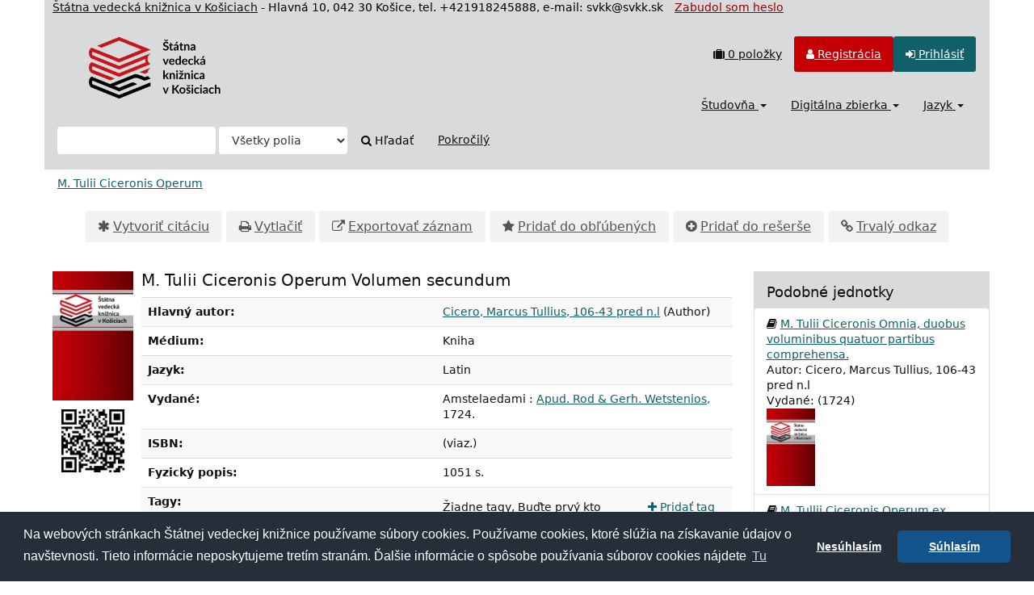

--- FILE ---
content_type: text/html; charset=UTF-8
request_url: https://sclib.svkk.sk/sck01/Record/000146977
body_size: 47114
content:
<!DOCTYPE html>
<html lang="sk">
  <head>
        <meta charset="utf-8">
    <meta http-equiv="X-UA-Compatible" content="IE=edge"/>
    <meta name="viewport" content="width=device-width,initial-scale=1.0"/>
    <meta name="keywords" content="Online katalóg,štátna,vedecká,knižnica,Košice">
    <meta name="description" content="Online katalóg - Štátna vedecká knižnica v Košiciach">
    <meta http-equiv="Content-Type" content="text&#x2F;html&#x3B;&#x20;charset&#x3D;UTF-8">
<meta name="Generator" content="VuFind&#x20;8.1.2">
    <title>Jednotky: M. Tulii Ciceronis Operum :: Online katalog</title>        <link href="&#x2F;sck01&#x2F;themes&#x2F;svk&#x2F;css&#x2F;compiled.css&#x3F;_&#x3D;1678092312" media="all" rel="stylesheet" type="text&#x2F;css">
<link href="&#x2F;sck01&#x2F;themes&#x2F;bootstrap3&#x2F;css&#x2F;print.css&#x3F;_&#x3D;1674834292" media="print" rel="stylesheet" type="text&#x2F;css">
<!--[if lt IE 10]><link href="&#x2F;sck01&#x2F;themes&#x2F;bootstrap3&#x2F;css&#x2F;flex-fallback.css&#x3F;_&#x3D;1674834292" media="" rel="stylesheet" type="text&#x2F;css"><![endif]-->
<link href="&#x2F;sck01&#x2F;themes&#x2F;svk&#x2F;css&#x2F;json_vufind.css&#x3F;_&#x3D;1716272191" media="all" rel="stylesheet" type="text&#x2F;css">
<link href="&#x2F;sck01&#x2F;themes&#x2F;svk&#x2F;css&#x2F;cookieconsent.min.css&#x3F;_&#x3D;1602873802" media="all" rel="stylesheet" type="text&#x2F;css">
<link href="&#x2F;sck01&#x2F;themes&#x2F;svk&#x2F;css&#x2F;datepicker.css&#x3F;_&#x3D;1570567688" media="all" rel="stylesheet" type="text&#x2F;css">
<link href="&#x2F;sck01&#x2F;themes&#x2F;svk&#x2F;css&#x2F;slimbox2.css&#x3F;_&#x3D;1582792224" media="all" rel="stylesheet" type="text&#x2F;css">
<link href="&#x2F;sck01&#x2F;Record&#x2F;000146977&#x2F;RDF" rel="alternate" type="application&#x2F;rdf&#x2B;xml" title="RDF&#x20;Representation">
<link href="&#x2F;sck01&#x2F;themes&#x2F;root&#x2F;images&#x2F;vufind-favicon.ico&#x3F;_&#x3D;1636441374" rel="shortcut&#x20;icon" type="image&#x2F;x-icon">
<link href="&#x2F;sck01&#x2F;Search&#x2F;OpenSearch&#x3F;method&#x3D;describe" rel="search" type="application&#x2F;opensearchdescription&#x2B;xml" title="Vyh&#x013E;ad&#xE1;vanie&#x20;v&#x20;katal&#xF3;gu">
<link href="&#x2F;sck01&#x2F;themes&#x2F;root&#x2F;css&#x2F;icon-helper.css&#x3F;_&#x3D;1674834292" media="screen" rel="stylesheet" type="text&#x2F;css">            <script  nonce="Fua4jebRQSFtKy&#x2B;aDZDJ45BspyIZ4Qfw&#x2F;E&#x2B;oicruBHo&#x3D;">
    //<!--
    var userIsLoggedIn = false;
    //-->
</script>
<script  src="&#x2F;sck01&#x2F;themes&#x2F;bootstrap3&#x2F;js&#x2F;vendor&#x2F;jquery.min.js&#x3F;_&#x3D;1674834292" nonce="Fua4jebRQSFtKy&#x2B;aDZDJ45BspyIZ4Qfw&#x2F;E&#x2B;oicruBHo&#x3D;"></script>
<script  src="&#x2F;sck01&#x2F;themes&#x2F;bootstrap3&#x2F;js&#x2F;vendor&#x2F;bootstrap.min.js&#x3F;_&#x3D;1674834292" nonce="Fua4jebRQSFtKy&#x2B;aDZDJ45BspyIZ4Qfw&#x2F;E&#x2B;oicruBHo&#x3D;"></script>
<script  src="&#x2F;sck01&#x2F;themes&#x2F;bootstrap3&#x2F;js&#x2F;vendor&#x2F;bootstrap-accessibility.min.js&#x3F;_&#x3D;1674834292" nonce="Fua4jebRQSFtKy&#x2B;aDZDJ45BspyIZ4Qfw&#x2F;E&#x2B;oicruBHo&#x3D;"></script>
<script  src="&#x2F;sck01&#x2F;themes&#x2F;bootstrap3&#x2F;js&#x2F;vendor&#x2F;validator.min.js&#x3F;_&#x3D;1674834292" nonce="Fua4jebRQSFtKy&#x2B;aDZDJ45BspyIZ4Qfw&#x2F;E&#x2B;oicruBHo&#x3D;"></script>
<script  src="&#x2F;sck01&#x2F;themes&#x2F;bootstrap3&#x2F;js&#x2F;lib&#x2F;form-attr-polyfill.js&#x3F;_&#x3D;1674834292" nonce="Fua4jebRQSFtKy&#x2B;aDZDJ45BspyIZ4Qfw&#x2F;E&#x2B;oicruBHo&#x3D;"></script>
<script  src="&#x2F;sck01&#x2F;themes&#x2F;bootstrap3&#x2F;js&#x2F;lib&#x2F;autocomplete.js&#x3F;_&#x3D;1674834292" nonce="Fua4jebRQSFtKy&#x2B;aDZDJ45BspyIZ4Qfw&#x2F;E&#x2B;oicruBHo&#x3D;"></script>
<script  src="&#x2F;sck01&#x2F;themes&#x2F;bootstrap3&#x2F;js&#x2F;common.js&#x3F;_&#x3D;1674834292" nonce="Fua4jebRQSFtKy&#x2B;aDZDJ45BspyIZ4Qfw&#x2F;E&#x2B;oicruBHo&#x3D;"></script>
<script  src="&#x2F;sck01&#x2F;themes&#x2F;bootstrap3&#x2F;js&#x2F;lightbox.js&#x3F;_&#x3D;1674834292" nonce="Fua4jebRQSFtKy&#x2B;aDZDJ45BspyIZ4Qfw&#x2F;E&#x2B;oicruBHo&#x3D;"></script>
<script  src="&#x2F;sck01&#x2F;themes&#x2F;bootstrap3&#x2F;js&#x2F;truncate.js&#x3F;_&#x3D;1674834292" nonce="Fua4jebRQSFtKy&#x2B;aDZDJ45BspyIZ4Qfw&#x2F;E&#x2B;oicruBHo&#x3D;"></script>
<script  src="&#x2F;sck01&#x2F;themes&#x2F;bootstrap3&#x2F;js&#x2F;trigger_print.js&#x3F;_&#x3D;1674834292" nonce="Fua4jebRQSFtKy&#x2B;aDZDJ45BspyIZ4Qfw&#x2F;E&#x2B;oicruBHo&#x3D;"></script>
<script  src="&#x2F;sck01&#x2F;themes&#x2F;bootstrap3&#x2F;js&#x2F;json_vufind.js&#x3F;_&#x3D;1709297207" nonce="Fua4jebRQSFtKy&#x2B;aDZDJ45BspyIZ4Qfw&#x2F;E&#x2B;oicruBHo&#x3D;"></script>
<script  src="&#x2F;sck01&#x2F;themes&#x2F;bootstrap3&#x2F;js&#x2F;cookieconsent.min.js&#x3F;_&#x3D;1602873838" nonce="Fua4jebRQSFtKy&#x2B;aDZDJ45BspyIZ4Qfw&#x2F;E&#x2B;oicruBHo&#x3D;"></script>
<script  src="&#x2F;sck01&#x2F;themes&#x2F;bootstrap3&#x2F;js&#x2F;bootstrap-datepicker.js&#x3F;_&#x3D;1605861714" nonce="Fua4jebRQSFtKy&#x2B;aDZDJ45BspyIZ4Qfw&#x2F;E&#x2B;oicruBHo&#x3D;"></script>
<script  src="&#x2F;sck01&#x2F;themes&#x2F;bootstrap3&#x2F;js&#x2F;slimbox2.js&#x3F;_&#x3D;1582791819" nonce="Fua4jebRQSFtKy&#x2B;aDZDJ45BspyIZ4Qfw&#x2F;E&#x2B;oicruBHo&#x3D;"></script>
<script  src="&#x2F;sck01&#x2F;themes&#x2F;bootstrap3&#x2F;js&#x2F;record.js&#x3F;_&#x3D;1674834292" nonce="Fua4jebRQSFtKy&#x2B;aDZDJ45BspyIZ4Qfw&#x2F;E&#x2B;oicruBHo&#x3D;"></script>
<script  src="&#x2F;sck01&#x2F;themes&#x2F;bootstrap3&#x2F;js&#x2F;check_save_statuses.js&#x3F;_&#x3D;1674834292" nonce="Fua4jebRQSFtKy&#x2B;aDZDJ45BspyIZ4Qfw&#x2F;E&#x2B;oicruBHo&#x3D;"></script>
<script  src="&#x2F;sck01&#x2F;themes&#x2F;bootstrap3&#x2F;js&#x2F;vendor&#x2F;js.cookie.js&#x3F;_&#x3D;1674834292" nonce="Fua4jebRQSFtKy&#x2B;aDZDJ45BspyIZ4Qfw&#x2F;E&#x2B;oicruBHo&#x3D;"></script>
<script  src="&#x2F;sck01&#x2F;themes&#x2F;bootstrap3&#x2F;js&#x2F;cart.js&#x3F;_&#x3D;1674834292" nonce="Fua4jebRQSFtKy&#x2B;aDZDJ45BspyIZ4Qfw&#x2F;E&#x2B;oicruBHo&#x3D;"></script>
<script  src="&#x2F;sck01&#x2F;themes&#x2F;bootstrap3&#x2F;js&#x2F;account_ajax.js&#x3F;_&#x3D;1676295305" nonce="Fua4jebRQSFtKy&#x2B;aDZDJ45BspyIZ4Qfw&#x2F;E&#x2B;oicruBHo&#x3D;"></script>
<script  nonce="Fua4jebRQSFtKy&#x2B;aDZDJ45BspyIZ4Qfw&#x2F;E&#x2B;oicruBHo&#x3D;">
    //<!--
    VuFind.cart.setCookiePath("/");
VuFind.cart.setCookieSameSite("Lax");
VuFind.path = '/sck01';
VuFind.defaultSearchBackend = 'Solr';
VuFind.addTranslations({"add_tag_success":"Tagy boli \u00faspe\u0161ne ulo\u017een\u00e9","bulk_email_success":"Polo\u017eky odoslan\u00e9 emailom","bulk_noitems_advice":"Neboli vybran\u00e9 \u017eiadne polo\u017eky. Vyberte polo\u017eku za\u0161krtnut\u00edm a sk\u00faste to znovu.","bulk_save_success":"Polo\u017eky ulo\u017een\u00e9","close":"zavrie\u0165","collection_empty":"Zbierka je pr\u00e1zdn\u00e1.","eol_ellipsis":"\u2026","error_occurred":"Do\u0161lo k chybe","go_to_list":"Zobrazi\u0165 zoznam","hold_available":"Pripraven\u00e9 k vyzdvihnutiu","less":"menej","less_ellipsis":"menej\u2026","libphonenumber_invalid":"Telef\u00f3nne \u010d\u00edslo je zadan\u00e9 chybne","libphonenumber_invalidcountry":"Chybn\u00e9 pred\u010d\u00edslie krajiny","libphonenumber_invalidregion":"Chybn\u00fd k\u00f3d oblasti:","libphonenumber_notanumber":"Vlo\u017een\u00fd re\u0165azec nem\u00e1 podobu telef\u00f3nneho \u010d\u00edsla","libphonenumber_toolong":"Vlo\u017een\u00fd re\u0165azec je pr\u00edli\u0161 dlh\u00fd na telef\u00f3nne \u010d\u00edslo","libphonenumber_tooshort":"Vlo\u017een\u00fd re\u0165azec je pr\u00edli\u0161 kr\u00e1tky na telef\u00f3nne \u010d\u00edslo","libphonenumber_tooshortidd":"Telef\u00f3nne \u010d\u00edslo je pr\u00edli\u0161 kr\u00e1tke","loading":"Na\u010d\u00edta sa","loading_ellipsis":"Loading\u2026","more":"viac","more_ellipsis":"viac\u2026","number_thousands_separator":" ","sms_success":"SMS \u00faspe\u0161ne odoslan\u00e1.","No pickup locations available":"No pickup locations available","Phone number invalid":"Telef\u00f3nne \u010d\u00edslo je zadan\u00e9 chybne","Invalid country calling code":"Chybn\u00e9 pred\u010d\u00edslie krajiny","Invalid region code":"Chybn\u00fd k\u00f3d oblasti:","The string supplied did not seem to be a phone number":"Vlo\u017een\u00fd re\u0165azec nem\u00e1 podobu telef\u00f3nneho \u010d\u00edsla","The string supplied is too long to be a phone number":"Vlo\u017een\u00fd re\u0165azec je pr\u00edli\u0161 dlh\u00fd na telef\u00f3nne \u010d\u00edslo","The string supplied is too short to be a phone number":"Vlo\u017een\u00fd re\u0165azec je pr\u00edli\u0161 kr\u00e1tky na telef\u00f3nne \u010d\u00edslo","Phone number too short after IDD":"Telef\u00f3nne \u010d\u00edslo je pr\u00edli\u0161 kr\u00e1tke","addBookBag":"Prida\u0165 do re\u0161er\u0161e","bookbagFull":"Va\u0161a re\u0161er\u0161 je pln\u00e1","bookbagMax":"100","bookbagStatusFull":"Pln\u00fd","confirmDelete":"Chcete ich zmaza\u0165?","confirmEmpty":"Ste si ist\u00fd(\u00e1), \u017ee chcete vypr\u00e1zdni\u0165 re\u0161er\u0161?","itemsAddBag":"Do re\u0161er\u0161e boli vlo\u017een\u00e9 %%count%% polo\u017eky","itemsInBag":"%%count%% polo\u017eky u\u017e m\u00e1te v re\u0161er\u0161i alebo je nie je mo\u017en\u00e9 z nejak\u00e9ho in\u00e9ho d\u00f4vodu vlo\u017ei\u0165.","removeBookBag":"Vybra\u0165 z re\u0161er\u0161e","viewBookBag":"Prezrie\u0165 obsah re\u0161er\u0161e","account_checkouts_due":"Items due soon","account_checkouts_overdue":"Items overdue","account_has_alerts":"Upozornenie s\u00favisiace s va\u0161\u00edm \u00fa\u010dtom","account_normal_checkouts":"Items due later","account_requests_available":"Available for Pickup","account_requests_in_transit":"In Transit"});
VuFind.addIcons({"spinner":"<span class=\"icon--font fa&#x20;fa-spinner icon--spin\" role=\"img\" aria-hidden=\"true\"><\/span>\n"});
VuFind.setCspNonce('Fua4jebRQSFtKy+aDZDJ45BspyIZ4Qfw/E+oicruBHo=');
    //-->
</script><script  nonce="Fua4jebRQSFtKy&#x2B;aDZDJ45BspyIZ4Qfw&#x2F;E&#x2B;oicruBHo&#x3D;">
    //<!--
    <!-- Matomo Tag Manager -->
  var _mtm = window._mtm = window._mtm || [];
  _mtm.push({'mtm.startTime': (new Date().getTime()), 'event': 'mtm.Start'});
  (function() {
    var d=document, g=d.createElement('script'), s=d.getElementsByTagName('script')[0];
    g.async=true; g.src='https://statsvm.svkk.sk/piwik/js/container_jUtUWrZO.js'; s.parentNode.insertBefore(g,s);
  })();
<!-- End Matomo Tag Manager -->
    //-->
</script>  </head>
  <body class="template-dir-record template-name-view ">
        <header class="hidden-print container">
  <span style="padding-left:10px;color:#111"><a style="color:#111" href="http://www.svkk.sk" target="_blank" title="Odkaz na stránku ŠVK v Košiciach">Štátna vedecká knižnica v Košiciach</a></span><span class="hidden-xs"> - Hlavná 10, 042 30 Košice, tel. +421918245888, e-mail: svkk@svkk.sk </span>
            <a class="sr-only" href="#content">Preskočiť na obsah</a>
             <span style="padding-left:10px;"><a style="color:#990000" href="/sck01/myresearch/forgotpasswd" title="Odkaz na Zabudol som heslo">Zabudol som heslo</a></span>
       <div class="banner container navbar">
 <div class="navbar-header">
    <button type="button" class="navbar-toggle" data-toggle="collapse" data-target="#header-collapse">
      <span class="sr-only">Toggle navigation</span>
      <i class="fa fa-bars" aria-hidden="true"></i>
    </button>
    <a class="navbar-brand lang-sk" href="/sck01/">VuFind</a>
 </div>
      <div class="collapse navbar-collapse" id="header-collapse">
      <nav class="col-md-6 pull-right">
        <ul role="navigation" class="nav navbar-nav navbar-right flip">
                                <li id="cartSummary">
              <a id="cartItems" data-lightbox title="Prezrieť obsah rešerše" href="/sck01/Cart/Home">
                <i class="fa fa-suitcase" aria-hidden="true"></i> <strong>0</strong> položky                <span class="full hidden">(Plný)</span>
              </a>
            </li>
                                <li class=" hidden usrOption">
              <a href="/sck01/MyResearch/Home?redirect=0" title="Konto používateľa"><i id="account-icon" class="fa fa-user" aria-hidden="true"></i> </a>
            </li>
                        <li id="regOptions" class="regOptions" >
              <a href="/sck01/MyResearch/Onlinereg" title="Registrácia"><i class="fa fa-user" aria-hidden="true"></i> Registrácia</a>
           </li>
            <li class="logoutOptions hidden">
              <a href="/sck01/MyResearch/Logout" class="logout" title="Odhlásiť"><i class="fa fa-sign-out" aria-hidden="true"></i> Odhlásiť</a>
            </li>
            <li id="loginOptions" class="loginOptions">
                              <a href="/sck01/MyResearch/UserLogin" title="Prihlásiť"><i class="fa fa-sign-in" aria-hidden="true"></i> Prihlásiť</a>
                          </li>
          
                  </ul>
      </nav>
      <nav class="col-md-6 pull-right">
      <ul role="navigation" class="nav navbar-nav navbar-right flip">
         <li class="dropdown">
<a href="#" class="dropdown-toggle" data-toggle="dropdown" title="Študovňa">Študovňa <b class="caret"></b></a>
<ul class="dropdown-menu">
<li><a href='/sck01/Search/Results?type=AllFields&filter[]=location%3A"Študovňa+kníh"' title='Študovňa kníh'>Študovňa  kníh</a></li>
<!--<li><a href='/sck01/Search/Results?type=AllFields&filter[]=location%3A"Bibliotheca+Cassoviensis"' title='Bibliotheca Cassoviensis'>Bibliotheca Cassoviensis</a></li>-->
<li><a href='/sck01/Search/Results?type=AllFields&filter[]=institution%3A"SCKUS"' title='Americké centrum'>Americké centrum</a></li>
<li><a href='/sck01/Search/Results?type=AllFields&filter[]=institution%3A"CASOS"' title='Študovňa periodík'>Študovňa periodík</a></li>
<li><a href='/sck01/Search/Results?type=AllFields&filter[]=institution%3A"SCKGI"' title='Nemecká knižnica'>Nemecká knižnica</a></li>
<!-- <li><a href='/sck01/Search/Results?type=AllFields&filter%5B%5D=location%3A"Stredisko+VTI"' title='Stredisko VTI'>Študovňa noriem a patentov</a></li> -->
<!--<li><a href='/sck01/Search/Results?type=AllFields&filter%5B%5D=location%3A"Študovňa+turizmu"' title='Študovňa turizmu'>Študovňa turizmu</a></li>-->
<li><a href='/sck01/Search/Results?type=AllFields&filter%5B%5D=location%3A"Konzultanti"' title='Čitáreň'>Hala služieb</a></li>
<li><a href='/sck01/Search/Results?filter%5B%5D=%7Elocation%3A%22%C5%A0tudov%C5%88a+historick%C3%BDch+fondov+a+region%C3%A1lnej+lit.%28Pri+Mikl.v%C3%A4zn.1%29%22&filter%5B%5D=%7Elocation%3A%22HIS+-+kancel%C3%A1ria%22&filter%5B%5D=%7Elocation%3A%22HIS+-+kancel%C3%A1ria%2C+sklad%22&type=AllFields' title='Regionálna lieratúra'>Regionálna lieratúra</a></li>
<li><a href='/sck01/Search/Results?filter%5B%5D=%7Elocation%3A%22HIS+-+%C5%A1tudov%C5%88a%22&type=AllFields' title='Historické fondy'>Historické fondy</a></li>
</ul>
</li>
<li class="dropdown">
<a href="#" class="dropdown-toggle" data-toggle="dropdown" title="Digitálna zbierka">Digitálna zbierka <b class="caret"></b></a>
<ul class="dropdown-menu">
<li><a href='/sck01/Search/Results?type=AllFields&filter%5B%5D=bases%3A"DK"'>Knihy</a></li>
<li><a href='/sck01/Search/Results?type=AllFields&filter%5B%5D=bases%3A"DI"'>Noviny</a></li>
<li><a href='/sck01/Search/Results?type=AllFields&filter%5B%5D=bases%3A"EB"'>E-knihy</a></li>
<li><a href='/sck01/Search/Results?type=AllFields&filter%5B%5D=bases%3A"LP"'>Platne, CD</a></li>
</ul>
</li>
                     <li class="language dropdown">
              <a href="#" class="dropdown-toggle" data-toggle="dropdown" title="Jazyk">Jazyk <b class="caret"></b></a>
              <ul class="dropdown-menu">
                                  <li class="active">
                    <a href="&#x2F;sck01&#x2F;Record&#x2F;000146977&#x3F;lng&#x3D;sk" rel="nofollow">
                      Slovenčina                    </a>
                  </li>
                                  <li>
                    <a href="&#x2F;sck01&#x2F;Record&#x2F;000146977&#x3F;lng&#x3D;en" rel="nofollow">
                      English                    </a>
                  </li>
                              </ul>
            </li>
                </ul>
      </nav>
    </div>
  </div>
  <div class="search container navbar">
    <nav class="nav searchbox hidden-print">
        <form id="searchForm" class="searchForm navbar-form navbar-left flip" method="get" action="/sck01/Search/Results" name="searchForm" autocomplete="off">
            <input id="searchForm_lookfor" class="searchForm_lookfor form-control search-query autocomplete searcher:Solr ac-auto-submit" type="text" name="lookfor" value="" aria-label="Vyh&#x013E;ad&#xE1;vacie&#x20;term&#xED;ny" />
          <select id="searchForm_type" class="searchForm_type form-control" name="type" data-native-menu="false" aria-label="Search&#x20;type">
                                    <option value="AllFields">Všetky polia</option>
                            <option value="Title">Názov</option>
                            <option value="Author">Autor</option>
                            <option value="Subject">Téma</option>
                            <option value="Z30callnumber">Signatúra</option>
                            <option value="Z30barcode">Čiarový kód</option>
                            <option value="Z30invnumber">Prírastkové číslo</option>
                            <option value="ISN">ISBN/ISSN</option>
                            <option value="tag">Tag</option>
                      </select>
        <button type="submit" class="btn btn-primary"><i class="fa fa-search" aria-hidden="true"></i> Hľadať</button>
          <a href="/sck01/Search/Advanced" class="btn btn-link" rel="nofollow">Pokročilý</a>
        
                    
  </form>

    </nav>
  </div>
    </header>
    <nav class="breadcrumbs" aria-label="Breadcrumbs">
      <div class="container">
                  <ul class="breadcrumb hidden-print"><li class="active" aria-current="page"><a href="/sck01/Record/000146977">M. Tulii Ciceronis Operum</a></li> </ul>
              </div>
    </nav>
    <div role="main" class="main">
      <div id="content" class="container">
        

<nav class="record-nav">
  <ul class="action-toolbar" aria-label="N&#xE1;stroje">
          <li role="none"><a class="cite-record toolbar-btn btn-type-cite" data-lightbox href="&#x2F;sck01&#x2F;Record&#x2F;000146977&#x2F;Cite" rel="nofollow">Vytvoriť citáciu</a></li>
    
    
    <li><a class="print-record toolbar-btn btn-type-print" href="/sck01/Record/000146977?print=1" rel="nofollow">Vytlačiť</a></li>

              <li role="none" class="dropdown">
        <a class="export-toggle toolbar-btn btn-type-export dropdown-toggle" data-toggle="dropdown" aria-haspopup="true" href="&#x2F;sck01&#x2F;Record&#x2F;000146977&#x2F;Export" rel="nofollow" aria-expanded="false" aria-controls="export-options">Exportovať záznam</a>
        <ul class="dropdown-menu" id="export-options" role="menu">
                      <li role="none"><a href="&#x2F;sck01&#x2F;Record&#x2F;000146977&#x2F;Export?style=RefWorks" rel="nofollow" role="menuitem">Exportovať do RefWorks</a></li>
                      <li role="none"><a target="EndNoteWebMain" href="&#x2F;sck01&#x2F;Record&#x2F;000146977&#x2F;Export?style=EndNoteWeb" rel="nofollow" role="menuitem">Exportovať do EndNoteWeb</a></li>
                      <li role="none"><a href="&#x2F;sck01&#x2F;Record&#x2F;000146977&#x2F;Export?style=EndNote" rel="nofollow" role="menuitem">Exportovať do EndNote</a></li>
                      <li role="none"><a href="&#x2F;sck01&#x2F;Record&#x2F;000146977&#x2F;Export?style=MARC" rel="nofollow" role="menuitem">Exportovať do MARC</a></li>
                      <li role="none"><a href="&#x2F;sck01&#x2F;Record&#x2F;000146977&#x2F;Export?style=MARCXML" rel="nofollow" role="menuitem">Exportovať do MARCXML</a></li>
                  </ul>
      </li>
    
          <li role="none">
                  <a class="save-record toolbar-btn btn-type-save" data-lightbox href="&#x2F;sck01&#x2F;Record&#x2F;000146977&#x2F;Save" rel="nofollow">Pridať do obľúbených</a>
              </li>
                <span class="btn-bookbag-toggle" data-cart-id="000146977" data-cart-source="Solr">
    <a href="#" class="cart-add hidden correct">
      <span class="cart-link-label btn-type-add">Pridať do rešerše</span>
    </a>
    <a href="#" class="cart-remove hidden">
      <span class="cart-link-label btn-type-minus">Vybrať z rešerše</span>
    </a>
    <noscript>
      <form method="post" name="addForm" action="/sck01/Cart/Processor">
        <input type="hidden" name="ids[]" value="Solr&#x7C;000146977" />
                  <input class="btn btn-default" type="submit" name="add" value="Prida&#x0165;&#x20;do&#x20;re&#x0161;er&#x0161;e"/>
              </form>
    </noscript>
  </span>
    <li role="none"><a class="permalink-record toolbar-btn btn-type-permalink" data-lightbox href="&#x2F;sck01&#x2F;Record&#x2F;000146977&#x2F;Permalink" rel="nofollow">Trvalý odkaz</a></li>
  </ul>
</nav>

<div class="record sourceSolr">
    <div class="mainbody left">
    <input type="hidden" value="000146977" class="hiddenId" id="record_id" />
    <input type="hidden" value="Solr" class="hiddenSource" />
        <!-- jk added -->
<!--
<div class="flash-message alert alert-danger">
<h4>Plánovaná odstávka služieb</h4>
<p>Štátna vedecká knižnica v Košiciach oznamuje, že v sobotu 19.6.2021 od 18:00 hod. dôjde k planovanému výpadku poskytovaných elektronických služieb, z dôvodu prác na infraštruktúre. Za vzniknuté obmedzenie sa ospravedlňujeme.</p>
</div>
-->
<div class="media" vocab="http://schema.org/" resource="#record" typeof="Book Product">
  
        <div class="media-left medium img-col">
                    <a href="&#x2F;sck01&#x2F;Cover&#x2F;Show&#x3F;author&#x3D;Cicero&#x25;2C&#x2B;Marcus&#x2B;Tullius&#x25;2C&#x2B;106-43&#x2B;pred&#x2B;n.l&amp;callnumber&#x3D;&amp;size&#x3D;large&amp;title&#x3D;M.&#x2B;Tulii&#x2B;Ciceronis&#x2B;Operum&#x2B;Volumen&#x2B;secundum&amp;recordid&#x3D;000146977&amp;source&#x3D;Solr" class="record-cover-link">  <img src="&#x2F;sck01&#x2F;Cover&#x2F;Show&#x3F;author&#x3D;Cicero&#x25;2C&#x2B;Marcus&#x2B;Tullius&#x25;2C&#x2B;106-43&#x2B;pred&#x2B;n.l&amp;callnumber&#x3D;&amp;size&#x3D;medium&amp;title&#x3D;M.&#x2B;Tulii&#x2B;Ciceronis&#x2B;Operum&#x2B;Volumen&#x2B;secundum&amp;recordid&#x3D;000146977&amp;source&#x3D;Solr" data-linkpreview="true" class="recordcover" alt="M.&#x20;Tulii&#x20;Ciceronis&#x20;Operum&#x20;Volumen&#x20;secundum" />
</a>            <div id="interaction000146977" class="interaction" style="width: 100px; height: 130px;">
        <span class="adds_content"></span>
      </div>

                    <span class="hidden-xs">
          <br/><img alt="QR kód" class="qrcode" src="&#x2F;sck01&#x2F;QRCode&#x2F;Show&#x3F;text&#x3D;https&#x25;3A&#x25;2F&#x25;2Fsclib.svkk.sk&#x25;2Fsck01&#x25;2FRecord&#x25;2F000146977&amp;level&#x3D;L&amp;size&#x3D;3&amp;margin&#x3D;4"/>
        </span>
      
                </div>
    <div class="media-body">
    <h3 property="name">M. Tulii Ciceronis Operum  Volumen secundum</h3>

    
        
                <div class="savedLists">
        <strong>Uložené v:</strong>
      </div>
    
                  <table class="table table-striped">
        <caption class="sr-only">Podrobná bibliografia</caption>
                            <tr><th>Hlavný autor:</th><td><span class="author-data" property="author">
      <a href="  /sck01/Author/Home?author=Cicero%2C+Marcus+Tullius%2C+106-43+pred+n.l">
        Cicero, Marcus Tullius, 106-43 pred n.l</a>
      <span class="author-property-role">(Author)</span></span></td></tr>
                                    <tr><th>Médium:</th><td>      <span class="format book">Kniha</span>
  </td></tr>
                                    <tr><th>Jazyk:</th><td><span property="availableLanguage" typeof="Language"><span property="name">Latin</span></span></td></tr>
                                    <tr><th>Vydané:</th><td><span property="publisher" typeof="Organization">
      <span property="location">Amstelaedami :</span>
        <a property="name" href="/sck01/Search/Results?type=Publisher&lookfor=Apud.%20Rod%20%26%20Gerh.%20Wetstenios,">
      Apud. Rod &amp; Gerh. Wetstenios,    </a>
    </span>
      <span property="datePublished">1724.</span>
    <br/></td></tr>
                                      <tr valign="top">
      <th>ISBN: </th>
      <td><span id="ISBN">
                  (viaz.)<br/>
               </span>
      </td>
    </tr>
    
            <tr>
      <th>Fyzický popis: </th>
      <td>
                  1051 s.<br/>
              </td>
    </tr>
        <tr><th>Tagy:</th><td><a class="tag-record btn btn-link pull-right flip" href="&#x2F;sck01&#x2F;Record&#x2F;000146977&#x2F;AddTag" data-lightbox>
      <i class="fa fa-plus" aria-hidden="true"></i> Pridať tag    </a>
    <div class="tagList">
      Žiadne tagy, Buďte prvý kto otaguje tento záznam!
  </div>
<script  nonce="Fua4jebRQSFtKy&#x2B;aDZDJ45BspyIZ4Qfw&#x2F;E&#x2B;oicruBHo&#x3D;">
    //<!--
    $('.tag-submit').click(function(e) {
    ajaxTagUpdate(this, $(this).data('tag'), $(this).data('selected'));
    return false;
});
    //-->
</script></td></tr>
    
          
      </table>
    <div property="offers" typeof="Offer">
        <meta property="businessFunction" content="https://schema.org/LeaseOut">
        <meta property="availability" content="https://schema.org/InStock">
        <meta property="price" content="0">
	<meta property="priceCurrency" content="EUR">
    </div>
    <link property="image" href="/sck01/themes/root/images/blankbook.jpg"/>
          </div>
</div>
<script  nonce="Fua4jebRQSFtKy&#x2B;aDZDJ45BspyIZ4Qfw&#x2F;E&#x2B;oicruBHo&#x3D;">
    //<!--
    $(function(){

        if($('span#ISBN').length == 0) var isbn_num="";
        else var isbn_num=$('span#ISBN').text().replace(/^\s+|\s+$/g,"").split(' ')[0];

        adds_pub(isbn_num,"svkk");
})
    //-->
</script><div class="adds_link col-xs-12">Titul je dostupný aj v ... <img alt="Loading" src="/sck01/themes/bootprint3/images/ajax_loading.gif"/></div>
 <br/>
   <!--
<div class="flash-message alert alert-danger">
<h4>Plánovaná odstávka služieb</h4>
<p>Štátna vedecká knižnica v Košiciach oznamuje, že v sobotu 19.6.2021 od 18:00 hod. dôjde k planovanému výpadku poskytovaných elektronických služieb, z dôvodu prác na infraštruktúre. Za vzniknuté obmedzenie sa ospravedlňujeme.</p>
</div>
-->

          <a name="tabnav"></a>
      <div class="record-tabs">
        <ul class="nav nav-tabs">
                                  <li class="record-tab holdings active initiallyActive" data-tab="holdings">
              <a href="&#x2F;sck01&#x2F;Record&#x2F;000146977&#x2F;Holdings#tabnav" data-lightbox-ignore>
                Jednotky              </a>
            </li>
                                  <li class="record-tab description" data-tab="description">
              <a href="&#x2F;sck01&#x2F;Record&#x2F;000146977&#x2F;Description#tabnav" data-lightbox-ignore>
                Popis              </a>
            </li>
                                  <li class="record-tab citethis" data-tab="citethis">
              <a href="&#x2F;sck01&#x2F;Record&#x2F;000146977&#x2F;CiteThis#tabnav" data-lightbox-ignore>
                Vytvoriť citáciu              </a>
            </li>
                                  <li class="record-tab usercomments" data-tab="usercomments">
              <a href="&#x2F;sck01&#x2F;Record&#x2F;000146977&#x2F;UserComments#tabnav" data-lightbox-ignore>
                Komentáre              </a>
            </li>
                                  <li class="record-tab details" data-tab="details">
              <a href="&#x2F;sck01&#x2F;Record&#x2F;000146977&#x2F;Details#tabnav" data-lightbox-ignore>
                Bibliografický záznam              </a>
            </li>
                  </ul>

        <div class="tab-content">
                      <div class="tab-pane active holdings-tab">
              



  

<!-- jk added -->
                
<a name='tabitems'></a>
<div style="border: 0rem solid #eee; padding-bottom: 1rem; text-align: justify; background-color: #fff; border-radius: 0rem;">
<span style="color: #c50005;">Skenovanie dokumentov z fondu ŠVK - Slovenské technické normy (STN) nekopírujeme</span>
<p style="font-size:0.9rem">Objednať si môžete skeny článkov z časopisov, častí kníh (maximálne do 20% obsahu celého dokumentu) za účelom vzdelávania, výskumu a bádania v súlade so zákonom o ochrane autorských práv... <a href="https://www.svkk.sk/images/dokumenty/prilohy/repro.pdf" style="color: #c50005;" title="Odkaz na podrobnosti ohladne Elektronického dodávania dokumentov" target="_blank">čítajte ďalej</a></p>
<a class="mail-record toolbar-btn btn-type-email" style="background-color: #106069; color:#fff" data-lightbox href="/sck01/Record/000146977/Email" rel="nofollow">Žiadanka na skenovanie</a>
</div>


                     <!--
<div class="alert alert-danger text-center" role="alert">
Objednávanie a rezervácie dokumentov sú pozastavené. <a href="https://www.svkk.sk/" title="Odkaz na Oznam o zatvorení knižnice">Oznam o zatvorení knižnice</a>
</div>
-->
<div class="text-danger" style="font-size:95%">
Informácie:&nbsp;konzultanti@svkk.sk mob.:+421918245888 tel.:+421556222780
</div>

<div style="font-size:95%;color:#106069">
Celkový počet rezervácií:
0</div>

<!-- jk end -->
<div id="no-more-tables">
<table id="sort_tb" class="table table-striped table-condensed" summary="Holdings details from Hlavný fond">
 <thead>
 <tr>
  <th style="text-align:center;background-color:#106069;color:#fff;border:1px #fff solid">&nbsp;Status&nbsp;</th>
  <th style="text-align:center;background-color:#106069;color:#fff;border:1px #fff solid">&nbsp;Požičané do&nbsp;</th>
  <th style="text-align:center;background-color:#106069;color:#fff;border:1px #fff solid">&nbsp;Čiarový kód<br/>Signatúra&nbsp;</th>
  <th style="text-align:center;background-color:#106069;color:#fff;border:1px #fff solid">&nbsp;Umiestnenie&nbsp;</th>
  <th id="sort_desc" style="cursor:pointer;text-align:center;background-color:#106069;color:#fff;border:1px #fff solid">Popis<br/>Zoradiť podľa</th>
  <th style="cursor:pointer;text-align:center;background-color:#106069;color:#fff;border:1px #fff solid">Poznámky</th>
  </tr>
  </thead>
  <tbody>
              <tr >
        <td data-title="Status" style="text-align:center;">
                      <div class="showstat" style="display:none">Dokument je možné študovať v rámci knižnice. Viď. &#039;Umiestnenie&#039;. Dokument nie je možné &#039;Objednať&#039;.</div>
                                                                <span class="fa fa-fw fa-info text-success showstatover" aria-hidden="true"></span><span class="text-success showstatover" style="cursor: pointer">Príručka / Študovňa<link property="availability" href="http://schema.org/InStock" /></span>
                               </td>
        <td data-title="Požičané do">
          
                <span class="showstatover" style="font-size:13px;"></span>
                 </td>
        <td data-title="Čiarový kód Signatúra">
                2720452935                <br/>
        VI.93</td>
        <td data-title="Umiestnenie" class="showdesc">
                Historické fondy Pri Miklušovej väznici 1                 <div class="showcoll" style="display:none">
         Pk OHF                 </div>
        </td>
        <td data-title="Popis"> </td>
        <td data-title="Poznámky" style="font-size:80%">
            
        </td>
      </tr>
         </tbody>
</table>
</div>

<script  nonce="Fua4jebRQSFtKy&#x2B;aDZDJ45BspyIZ4Qfw&#x2F;E&#x2B;oicruBHo&#x3D;">
    //<!--
    <!--
$(function(){
$('td.showdesc').click(function(){
        $(this).find("div.showcoll").toggle();
    });
$('span.showstatover').mouseenter(function(e){
        var pos=$(this).position();
        var ww = $(window).width(); 
        if (ww > 800) {
        var top = pos.top + 20,
        left= pos.left + 50;
        }
        else { 
         var top = pos.top +20,
        left= pos.left - 150;
        }

     $(this).closest('td').find("div.showstat").css({
    'background-color':'#222',
    'color':'#fff',
    'border':'1px solid #ddd',
    'padding':'3px',
    'width' : '250px',
    'position': 'absolute',
    'z-index': '1',
    'left': left,
    'top': top }).toggle();
    }).mouseleave(function(){
        $(this).closest('td').find("div.showstat").toggle();
    });
})
//-->
    //-->
</script>            </div>
                  </div>
      </div>
    
    <span class="Z3988" title="url_ver&#x3D;Z39.88-2004&amp;ctx_ver&#x3D;Z39.88-2004&amp;ctx_enc&#x3D;info&#x25;3Aofi&#x25;2Fenc&#x25;3AUTF-8&amp;rfr_id&#x3D;info&#x25;3Asid&#x25;2Fvufind.svn.sourceforge.net&#x25;3Agenerator&amp;rft.title&#x3D;M.&#x2B;Tulii&#x2B;Ciceronis&#x2B;Operum&#x2B;Volumen&#x2B;secundum&amp;rft.date&#x3D;1724&amp;rft_val_fmt&#x3D;info&#x25;3Aofi&#x25;2Ffmt&#x25;3Akev&#x25;3Amtx&#x25;3Abook&amp;rft.genre&#x3D;book&amp;rft.btitle&#x3D;M.&#x2B;Tulii&#x2B;Ciceronis&#x2B;Operum&#x2B;Volumen&#x2B;secundum&amp;rft.au&#x3D;Cicero&#x25;2C&#x2B;Marcus&#x2B;Tullius&#x25;2C&#x2B;106-43&#x2B;pred&#x2B;n.l&amp;rft.pub&#x3D;Apud.&#x2B;Rod&#x2B;&#x25;26&#x2B;Gerh.&#x2B;Wetstenios&#x25;2C&amp;rft.edition&#x3D;&amp;rft.isbn&#x3D;"></span>  </div>

  <div class="sidebar right hidden-print">
          <h4>Podobné jednotky</h4>
  <ul class="list-group">
          <li class="list-group-item">
         <input type="hidden" value="000201818" class="hiddenId" />
                <i class="fa fa-x fa-book" title="Book"></i>
        <a href="/sck01/Record/000201818">
          M. Tulii Ciceronis Omnia, duobus voluminibus quatuor partibus comprehensa.        </a>
                  <br/>Autor: Cicero, Marcus Tullius, 106-43 pred n.l                          <br/>Vydané: (1724)
			         <div class="media-left small img-col">
                    <a href="&#x2F;sck01&#x2F;Record&#x2F;000201818" class="record-cover-link">  <img src="&#x2F;sck01&#x2F;Cover&#x2F;Show&#x3F;author&#x3D;Cicero&#x25;2C&#x2B;Marcus&#x2B;Tullius&#x25;2C&#x2B;106-43&#x2B;pred&#x2B;n.l&amp;callnumber&#x3D;&amp;size&#x3D;small&amp;title&#x3D;M.&#x2B;Tulii&#x2B;Ciceronis&#x2B;Omnia&#x25;2C&#x2B;duobus&#x2B;voluminibus&#x2B;quatuor&#x2B;partibus&#x2B;comprehensa.&amp;recordid&#x3D;000201818&amp;source&#x3D;Solr" data-linkpreview="true" class="recordcover" alt="M.&#x20;Tulii&#x20;Ciceronis&#x20;Omnia,&#x20;duobus&#x20;voluminibus&#x20;quatuor&#x20;partibus&#x20;comprehensa." />
</a>          </div>
   
                                   
      </li>
          <li class="list-group-item">
         <input type="hidden" value="000451798" class="hiddenId" />
                <i class="fa fa-x fa-book" title="Book"></i>
        <a href="/sck01/Record/000451798">
          M. Tullii Ciceronis Operum ex recensione Io. Aug. Ernesti. Tomi Quarti id est Operum philosiphicorum Pars prima adiecta esta Varietas lectionis gruterianae        </a>
                  <br/>Autor: Cicero, Marcus Tullius, 106-43 pred n. l.                          <br/>Vydané: (1776)
			         <div class="media-left small img-col">
                    <a href="&#x2F;sck01&#x2F;Record&#x2F;000451798" class="record-cover-link">  <img src="&#x2F;sck01&#x2F;Cover&#x2F;Show&#x3F;author&#x3D;Cicero&#x25;2C&#x2B;Marcus&#x2B;Tullius&#x25;2C&#x2B;106-43&#x2B;pred&#x2B;n.&#x2B;l.&amp;callnumber&#x3D;&amp;size&#x3D;small&amp;title&#x3D;M.&#x2B;Tullii&#x2B;Ciceronis&#x2B;Operum&#x2B;ex&#x2B;recensione&#x2B;Io.&#x2B;Aug.&#x2B;Ernesti.&#x2B;Tomi&#x2B;Quarti&#x2B;id&#x2B;est&#x2B;Operum&#x2B;philosiphicorum&#x2B;Pars&#x2B;prima&#x2B;adiecta&#x2B;esta&#x2B;Varietas&#x2B;lectionis&#x2B;gruterianae&amp;recordid&#x3D;000451798&amp;source&#x3D;Solr" data-linkpreview="true" class="recordcover" alt="M.&#x20;Tullii&#x20;Ciceronis&#x20;Operum&#x20;ex&#x20;recensione&#x20;Io.&#x20;Aug.&#x20;Ernesti.&#x20;Tomi&#x20;Quarti&#x20;id&#x20;est&#x20;Operum&#x20;philosiphicorum&#x20;Pars&#x20;prima&#x20;adiecta&#x20;esta&#x20;Varietas&#x20;lectionis&#x20;gruterianae" />
</a>          </div>
   
                                   
      </li>
          <li class="list-group-item">
         <input type="hidden" value="000451981" class="hiddenId" />
                <i class="fa fa-x fa-book" title="Book"></i>
        <a href="/sck01/Record/000451981">
          M. Tullii Ciceronis Opera, ad optimas editiones collata studiis societatis Bipontinae Volumen Septimum        </a>
                  <br/>Autor: Cicero, Marcus Tullius, 106-43 pred n.l                          <br/>Vydané: (1681)
			         <div class="media-left small img-col">
                    <a href="&#x2F;sck01&#x2F;Record&#x2F;000451981" class="record-cover-link">  <img src="&#x2F;sck01&#x2F;Cover&#x2F;Show&#x3F;author&#x3D;Cicero&#x25;2C&#x2B;Marcus&#x2B;Tullius&#x25;2C&#x2B;106-43&#x2B;pred&#x2B;n.l&amp;callnumber&#x3D;&amp;size&#x3D;small&amp;title&#x3D;M.&#x2B;Tullii&#x2B;Ciceronis&#x2B;Opera&#x25;2C&#x2B;ad&#x2B;optimas&#x2B;editiones&#x2B;collata&#x2B;studiis&#x2B;societatis&#x2B;Bipontinae&#x2B;Volumen&#x2B;Septimum&amp;recordid&#x3D;000451981&amp;source&#x3D;Solr" data-linkpreview="true" class="recordcover" alt="M.&#x20;Tullii&#x20;Ciceronis&#x20;Opera,&#x20;ad&#x20;optimas&#x20;editiones&#x20;collata&#x20;studiis&#x20;societatis&#x20;Bipontinae&#x20;Volumen&#x20;Septimum" />
</a>          </div>
   
                                   
      </li>
          <li class="list-group-item">
         <input type="hidden" value="000198197" class="hiddenId" />
                <i class="fa fa-x fa-book" title="Book"></i>
        <a href="/sck01/Record/000198197">
          Marci Tullii Ciceronis Epistolarum Familiarum Libri XVI.        </a>
                  <br/>Autor: Cicero, Marcus Tullius, 106-43 pred n.l                          <br/>Vydané: (1723)
			         <div class="media-left small img-col">
                    <a href="&#x2F;sck01&#x2F;Record&#x2F;000198197" class="record-cover-link">  <img src="&#x2F;sck01&#x2F;Cover&#x2F;Show&#x3F;author&#x3D;Cicero&#x25;2C&#x2B;Marcus&#x2B;Tullius&#x25;2C&#x2B;106-43&#x2B;pred&#x2B;n.l&amp;callnumber&#x3D;&amp;size&#x3D;small&amp;title&#x3D;Marci&#x2B;Tullii&#x2B;Ciceronis&#x2B;Epistolarum&#x2B;Familiarum&#x2B;Libri&#x2B;XVI.&amp;recordid&#x3D;000198197&amp;source&#x3D;Solr" data-linkpreview="true" class="recordcover" alt="Marci&#x20;Tullii&#x20;Ciceronis&#x20;Epistolarum&#x20;Familiarum&#x20;Libri&#x20;XVI." />
</a>          </div>
   
                                   
      </li>
          <li class="list-group-item">
         <input type="hidden" value="000196619" class="hiddenId" />
                <i class="fa fa-x fa-book" title="Book"></i>
        <a href="/sck01/Record/000196619">
          M. T. Ciceronis Epistolae Ad Complvres Scriptae, Qvas Vvlgo Familiares Appelarvnt, Editae De sententia Ioachimi Camerarii Pabepergensis. Haec sic expressa sunt, vt Nizolij citationibus conueniant.        </a>
                  <br/>Autor: Cicero, Marcus Tullius, 106-43 pred n.l                          <br/>Vydané: (1574)
			         <div class="media-left small img-col">
                    <a href="&#x2F;sck01&#x2F;Record&#x2F;000196619" class="record-cover-link">  <img src="&#x2F;sck01&#x2F;Cover&#x2F;Show&#x3F;author&#x3D;Cicero&#x25;2C&#x2B;Marcus&#x2B;Tullius&#x25;2C&#x2B;106-43&#x2B;pred&#x2B;n.l&amp;callnumber&#x3D;&amp;size&#x3D;small&amp;title&#x3D;M.&#x2B;T.&#x2B;Ciceronis&#x2B;Epistolae&#x2B;Ad&#x2B;Complvres&#x2B;Scriptae&#x25;2C&#x2B;Qvas&#x2B;Vvlgo&#x2B;Familiares&#x2B;Appelarvnt&#x25;2C&#x2B;Editae&#x2B;De&#x2B;sententia&#x2B;Ioachimi&#x2B;Camerarii&#x2B;Pabepergensis.&#x2B;Haec&#x2B;sic&#x2B;expressa&#x2B;sunt&#x25;2C&#x2B;vt&#x2B;Nizolij&#x2B;citationibus&#x2B;conueniant.&amp;recordid&#x3D;000196619&amp;source&#x3D;Solr" data-linkpreview="true" class="recordcover" alt="M.&#x20;T.&#x20;Ciceronis&#x20;Epistolae&#x20;Ad&#x20;Complvres&#x20;Scriptae,&#x20;Qvas&#x20;Vvlgo&#x20;Familiares&#x20;Appelarvnt,&#x20;Editae&#x20;De&#x20;sententia&#x20;Ioachimi&#x20;Camerarii&#x20;Pabepergensis.&#x20;Haec&#x20;sic&#x20;expressa&#x20;sunt,&#x20;vt&#x20;Nizolij&#x20;citationibus&#x20;conueniant." />
</a>          </div>
   
                                   
      </li>
      </ul>
          <div class="channels-alert alert alert-info">
  <a href="&#x2F;sck01&#x2F;Channels&#x2F;Record&#x3F;id&#x3D;000146977&amp;source&#x3D;Solr">Zobraziť súvisiace pohľady</a>
</div>
      </div>
</div>
<script  nonce="Fua4jebRQSFtKy&#x2B;aDZDJ45BspyIZ4Qfw&#x2F;E&#x2B;oicruBHo&#x3D;">
    //<!--
    $(document).ready(recordDocReady);
    //-->
</script>      </div>
    </div>
    <footer class="hidden-print">
    <hr/>
  <div class="footer-container">
    <div class="footer-column">
      <p><strong>Možnosti vyhľadávania</strong></p>
      <ul>
        <li><a href="/sck01/Search/History">História vyhľadávaní</a></li>
        <li><a href="/sck01/Search/Advanced">Pokročilé vyhľadávania</a></li>
      </ul>
    </div>
    <div class="footer-column">
      <p><strong>Objavte viac</strong></p>
      <ul>
        <li><a href="/sck01/Browse/Home">Prechádzanie katalógu</a></li>
        <li><a href="/sck01/Alphabrowse/Home">Abecedné prechádzanie</a></li>
        <li><a href="/sck01/Channels/Home">Grafické prechádzanie katalógu</a></li>
        <li><a href="/sck01/Search/NewItem">Nové tituly v katalógu</a></li>
      </ul>
    </div>
   <div class="footer-column">
      <p><strong>Viac katalógov</strong></p>
      <ul>
        <li><a href="https://sclib.svkk.sk/his01">Historické fondy</a> </li>
        <li><a href="https://sclib.svkk.sk/bib01">Bibliografia</a> </li>
        <li><a href="https://dkatalog.svkk.sk/katalog/">Online menný lístkový katalóg</a> </li>
      </ul>
    </div>
    <div class="footer-column">
      <p><strong>Hľadáte pomoc?</strong></p>
      <ul>
        <li><a href="/sck01/Help/Home?topic=search&amp;_=1769000501" data-lightbox class="help-link">Tipy pre vyhľadávanie</a></li>
        <li><a href="https://www.svkk.sk/faq-2.html">Často kladené otázky</a></li>
      </ul>
    </div>
  </div>
  <div class="poweredby">
      </div>
</footer>
<script  nonce="Fua4jebRQSFtKy&#x2B;aDZDJ45BspyIZ4Qfw&#x2F;E&#x2B;oicruBHo&#x3D;">
    //<!--
    window.cookieconsent.initialise({
  "palette": {
    "popup": {
      "background": "#252e39"
    },
    "button": {
      "background": "#12538B"
    }
  },
  "theme": "classic",
  "type": "opt-in",
  "content": {
    "message": "Na webových stránkach Štátnej vedeckej knižnice používame súbory cookies. Používame cookies, ktoré slúžia na získavanie údajov o navštevnosti. Tieto informácie neposkytujeme tretím stranám. Ďalšie informácie o spôsobe používania súborov cookies nájdete ",
    "allow": "Súhlasím",
    "deny": "Nesúhlasím",
    "href": "https://www.svkk.sk/images/dokumenty/zasady_pouzivania_cookies_na_strankach_svk.pdf",
    link: "Tu",
    policy: "Nastavenie cookies",
    target: '_blank'
  }
});
    //-->
</script>        <script  nonce="Fua4jebRQSFtKy&#x2B;aDZDJ45BspyIZ4Qfw&#x2F;E&#x2B;oicruBHo&#x3D;">
    //<!--
                    $(function(){
                adds('3.23.60.117','N',"sck");
                })
    //-->
</script>        <script  nonce="Fua4jebRQSFtKy&#x2B;aDZDJ45BspyIZ4Qfw&#x2F;E&#x2B;oicruBHo&#x3D;">
    //<!--
    $(function(){
// sort by description
                var table = $('#sort_tb'),
                     th = $('#sort_desc'),
                     thIndex = th.index(),
                     inverse = false;

                th.click(function(){
                table.find('td').filter(function(){
                    return $(this).index() === thIndex;
                }).sortElements(function(a, b){
                 return $.text([a]) < $.text([b]) ?
                        inverse ? -1 : 1
                        : inverse ? 1 : -1;
                }, function(){
                    return this.parentNode;
                });
                inverse = !inverse;
                });
})
    //-->
</script><script  nonce="Fua4jebRQSFtKy&#x2B;aDZDJ45BspyIZ4Qfw&#x2F;E&#x2B;oicruBHo&#x3D;">
    //<!--
    <!-- Matomo -->
function readCookie(name) {
    var nameEQ = name + "=";
    var ca = document.cookie.split(';');
    for(var i=0;i < ca.length;i++) {
        var c = ca[i];
        while (c.charAt(0)==' ') c = c.substring(1,c.length);
        if (c.indexOf(nameEQ) == 0) return c.substring(nameEQ.length,c.length);
    }
    return null;
}

  var _paq = _paq || [];
  /* tracker methods like "setCustomDimension" should be called before "trackPageView" */
  var value = readCookie('cookieconsent_status');

   if(value != 'allow') _paq.push(['disableCookies']);

  _paq.push(['trackPageView']);
  _paq.push(['enableLinkTracking']);
  (function() {
    var u="https://statsvm.svkk.sk/piwik/";
    _paq.push(['setTrackerUrl', u+'piwik.php']);
    _paq.push(['setSiteId', '8']);
    var d=document, g=d.createElement('script'), s=d.getElementsByTagName('script')[0];
    g.type='text/javascript'; g.async=true; g.defer=true; g.src=u+'piwik.js'; s.parentNode.insertBefore(g,s);
  })();
<!-- End Matomo Code -->
    //-->
</script>    <!-- MODAL IN CASE WE NEED ONE -->
    <div id="modal" class="modal fade hidden-print" tabindex="-1" role="dialog" aria-hidden="true">
      <div class="modal-dialog">
        <div class="modal-content">
          <button type="button" class="close" data-dismiss="modal">
            <svg aria-label="Close" viewBox="0 0 24 24"><path d="M6 18L18 6M6 6l12 12"></path></svg>
          </button>
          <div class="modal-body"></div>
        </div>
      </div>
    </div>
    <div class="offcanvas-overlay" data-toggle="offcanvas"></div>
                      <script  src="https&#x3A;&#x2F;&#x2F;www.google.com&#x2F;recaptcha&#x2F;api.js&#x3F;onload&#x3D;recaptchaOnLoad&amp;render&#x3D;explicit&amp;hl&#x3D;sk" nonce="Fua4jebRQSFtKy&#x2B;aDZDJ45BspyIZ4Qfw&#x2F;E&#x2B;oicruBHo&#x3D;"></script>    
    <script  nonce="Fua4jebRQSFtKy&#x2B;aDZDJ45BspyIZ4Qfw&#x2F;E&#x2B;oicruBHo&#x3D;">
    //<!--
    <!--//Livechatoo.com START-code//-->
(function() {
  livechatooCmd = function() { livechatoo.embed.init({account : 'svk', lang : 'sk', side : 'right',css_text : '.fTxt { display: none } .inputText input[type=submit], .inputText input[type=button] {background-color: #fff !important}'}) };
  var l = document.createElement('script'); l.type = 'text/javascript'; l.async = !0; l.src = 'https://app.livechatoo.com/js/web.min.js';
  var s = document.getElementsByTagName('script')[0]; s.parentNode.insertBefore(l, s);
  css_text : '.fTxt { display: none } .inputText input[type=submit], .inputText input[type=button] {background-color: #fff !important}';
})();
<!--//Livechatoo.com END-code//-->
    //-->
</script>  </body>
</html>


--- FILE ---
content_type: application/x-javascript
request_url: https://sclib.svkk.sk/sck01/themes/bootstrap3/js/cart.js?_=1674834292
body_size: 8531
content:
/*global VuFind */
/*exported cartFormHandler */

VuFind.register('cart', function Cart() {
  var _COOKIE = 'vufind_cart';
  var _COOKIE_SOURCES = 'vufind_cart_src';
  var _COOKIE_DELIM = "\t";
  var _COOKIE_DOMAIN = false;
  var _COOKIE_PATH = '/';
  var _COOKIE_SAMESITE = 'Lax';

  function setDomain(domain) {
    _COOKIE_DOMAIN = domain;
  }

  function setCookiePath(path) {
    _COOKIE_PATH = path;
  }

  function setCookieSameSite(sameSite) {
    _COOKIE_SAMESITE = sameSite;
  }

  function _getCookieParams() {
    return { path: _COOKIE_PATH, domain: _COOKIE_DOMAIN, SameSite: _COOKIE_SAMESITE };
  }

  function _uniqueArray(op) {
    var ret = [];
    for (var i = 0; i < op.length; i++) {
      if (ret.indexOf(op[i]) < 0) {
        ret.push(op[i]);
      }
    }
    return ret;
  }

  function _getItems() {
    var items = window.Cookies.get(_COOKIE);
    if (items) {
      return items.split(_COOKIE_DELIM);
    }
    return [];
  }
  function _getSources() {
    var items = window.Cookies.get(_COOKIE_SOURCES);
    if (items) {
      return items.split(_COOKIE_DELIM);
    }
    return [];
  }
  function getFullItems() {
    var items = _getItems();
    var sources = _getSources();
    var full = [];
    if (items.length === 0) {
      return [];
    }
    for (var i = items.length; i--;) {
      full[full.length] = sources[items[i].charCodeAt(0) - 65] + '|' + items[i].substr(1);
    }
    return full;
  }

  function hasItem(id, _source) {
    var source = _source || VuFind.defaultSearchBackend;
    return _getItems().indexOf(String.fromCharCode(65 + _getSources().indexOf(source)) + id) > -1;
  }

  function _refreshToggles() {
    var $toggleBtns = $('.btn-bookbag-toggle');
    if ($toggleBtns.length > 0) {
      $toggleBtns.each(function cartIdEach() {
        var $this = $(this);
        $this.find('.cart-add,.cart-remove').addClass('hidden');
        if (hasItem($this.data('cart-id'), $this.data('cart-source'))) {
          $this.find('.cart-remove').removeClass('hidden');
        } else {
          $this.find('.cart-add').removeClass('hidden');
        }
      });
    }
  }

  function updateCount() {
    var items = VuFind.cart.getFullItems();
    $('#cartItems strong').html(items.length);
    if (items.length === parseInt(VuFind.translate('bookbagMax'), 10)) {
      $('#cartItems .full').removeClass('hidden');
    } else {
      $('#cartItems .full').addClass('hidden');
    }
    _refreshToggles();
  }

  function addItem(id, _source) {
    var source = _source || VuFind.defaultSearchBackend;
    var cartItems = _getItems();
    var cartSources = _getSources();
    if (cartItems.length >= parseInt(VuFind.translate('bookbagMax'), 10)) {
      return false;
    }
    var sIndex = cartSources.indexOf(source);
    if (sIndex < 0) {
      // Add source to source cookie
      cartItems[cartItems.length] = String.fromCharCode(65 + cartSources.length) + id;
      cartSources[cartSources.length] = source;
      window.Cookies.set(_COOKIE_SOURCES, cartSources.join(_COOKIE_DELIM), _getCookieParams());
    } else {
      cartItems[cartItems.length] = String.fromCharCode(65 + sIndex) + id;
    }
    window.Cookies.set(_COOKIE, _uniqueArray(cartItems).join(_COOKIE_DELIM), _getCookieParams());
    updateCount();
    return true;
  }
  function removeItem(id, source) {
    var cartItems = _getItems();
    var cartSources = _getSources();
    // Find
    var cartIndex = cartItems.indexOf(String.fromCharCode(65 + cartSources.indexOf(source)) + id);
    if (cartIndex > -1) {
      var sourceIndex = cartItems[cartIndex].charCodeAt(0) - 65;
      var saveSource = false;
      for (var i = cartItems.length; i--;) {
        if (i === cartIndex) {
          continue;
        }
        // If this source is shared by another, keep it
        if (cartItems[i].charCodeAt(0) - 65 === sourceIndex) {
          saveSource = true;
          break;
        }
      }
      cartItems.splice(cartIndex, 1);
      // Remove unused sources
      if (!saveSource) {
        var oldSources = cartSources.slice(0);
        cartSources.splice(sourceIndex, 1);
        // Adjust source index characters
        for (var j = cartItems.length; j--;) {
          var si = cartItems[j].charCodeAt(0) - 65;
          var ni = cartSources.indexOf(oldSources[si]);
          cartItems[j] = String.fromCharCode(65 + ni) + cartItems[j].substring(1);
        }
      }
      if (cartItems.length > 0) {
        window.Cookies.set(_COOKIE, _uniqueArray(cartItems).join(_COOKIE_DELIM), _getCookieParams());
        window.Cookies.set(_COOKIE_SOURCES, _uniqueArray(cartSources).join(_COOKIE_DELIM), _getCookieParams());
      } else {
        window.Cookies.remove(_COOKIE, _getCookieParams());
        window.Cookies.remove(_COOKIE_SOURCES, _getCookieParams());
      }
      updateCount();
      return true;
    }
    return false;
  }

  var _cartNotificationTimeout = false;
  function _registerUpdate(_form) {
    var $form = typeof _form === 'undefined'
      ? $('form[name="bulkActionForm"]')
      : $(_form);
    $("#updateCart, #bottom_updateCart").unbind('click').click(function cartUpdate() {
      var elId = this.id;
      var selected = [];
      var addToSelected = function processCartFormValues() {
        if (-1 === selected.indexOf(this.value)) {
          selected.push(this.value);
        }
      };
      var selectedInForm = $form.find('input[name="ids[]"]:checked');
      var selectedFormAttr = $('input[form="' + $form.attr('id') + '"][name="ids[]"]:checked');
      $(selectedInForm).each(addToSelected);
      $(selectedFormAttr).each(addToSelected);
      if (selected.length > 0) {
        var msg = "";
        var orig = getFullItems();
        $(selected).each(function cartCheckedItemsAdd() {
          var data = this.split('|');
          addItem(data[1], data[0]);
        });
        var updated = getFullItems();
        var added = updated.length - orig.length;
        var inCart = selected.length - added;
        msg += VuFind.translate('itemsAddBag', {'%%count%%': added});
        if (updated.length >= parseInt(VuFind.translate('bookbagMax'), 10)) {
          msg += "<br/>" + VuFind.translate('bookbagFull');
        }
        if (inCart > 0 && orig.length > 0) {
          msg += "<br/>" + VuFind.translate('itemsInBag', {'%%count%%': inCart});
        }
        $('#' + elId).data('bs.popover').options.content = msg;
        $('#cartItems strong').html(updated.length);
      } else {
        $('#' + elId).data('bs.popover').options.content = VuFind.translate('bulk_noitems_advice');
      }
      $('#' + elId).popover('show');
      if (_cartNotificationTimeout !== false) {
        clearTimeout(_cartNotificationTimeout);
      }
      _cartNotificationTimeout = setTimeout(function notificationHide() {
        $('#' + elId).popover('hide');
      }, 5000);
      return false;
    });
  }

  function _registerToggles() {
    var $toggleBtns = $('.btn-bookbag-toggle');
    if ($toggleBtns.length > 0) {
      $toggleBtns.each(function cartIdEach() {
        var $this = $(this);
        var currentId = $this.data('cart-id');
        var currentSource = $this.data('cart-source');
        $this.find('.correct').removeClass('correct hidden');
        $this.find('.cart-add').click(function cartAddClick(e) {
          e.preventDefault();
          if (addItem(currentId, currentSource)) {
            $this.find('.cart-add').addClass('hidden');
            $this.find('.cart-remove').removeClass('hidden');
          } else {
            $this.popover({content: VuFind.translate('bookbagFull')});
            setTimeout(function recordCartFullHide() {
              $this.popover('hide');
            }, 5000);
          }
        });
        $this.find('.cart-remove').click(function cartRemoveClick(e) {
          e.preventDefault();
          removeItem(currentId, currentSource);
          $this.find('.cart-add').removeClass('hidden');
          $this.find('.cart-remove').addClass('hidden');
        });
      });
    }
  }

  function init() {
    // Record buttons
    _registerToggles();
    // Search results
    _registerUpdate();
    $("#updateCart, #bottom_updateCart").popover({
      content: '',
      html: true,
      trigger: 'manual',
      placement: $(document.body).hasClass('rtl') ? 'left' : 'right'
    });
    updateCount();
  }

  // Reveal
  return {
    // Methods
    addItem: addItem,
    getFullItems: getFullItems,
    hasItem: hasItem,
    removeItem: removeItem,
    setCookiePath: setCookiePath,
    setCookieSameSite: setCookieSameSite,
    setDomain: setDomain,
    updateCount: updateCount,
    // Init
    init: init
  };
});

// Building an array and checking indexes prevents a race situation
// We want to prioritize empty over printing
function cartFormHandler(event, data) {
  var keys = [];
  for (var i in data) {
    if (Object.prototype.hasOwnProperty.call(data, i)) {
      keys.push(data[i].name);
    }
  }
  if (keys.indexOf('ids[]') === -1) {
    return null;
  }
  if (keys.indexOf('print') > -1) {
    return true;
  }
}

document.addEventListener('VuFind.lightbox.closed', VuFind.cart.updateCount, false);
